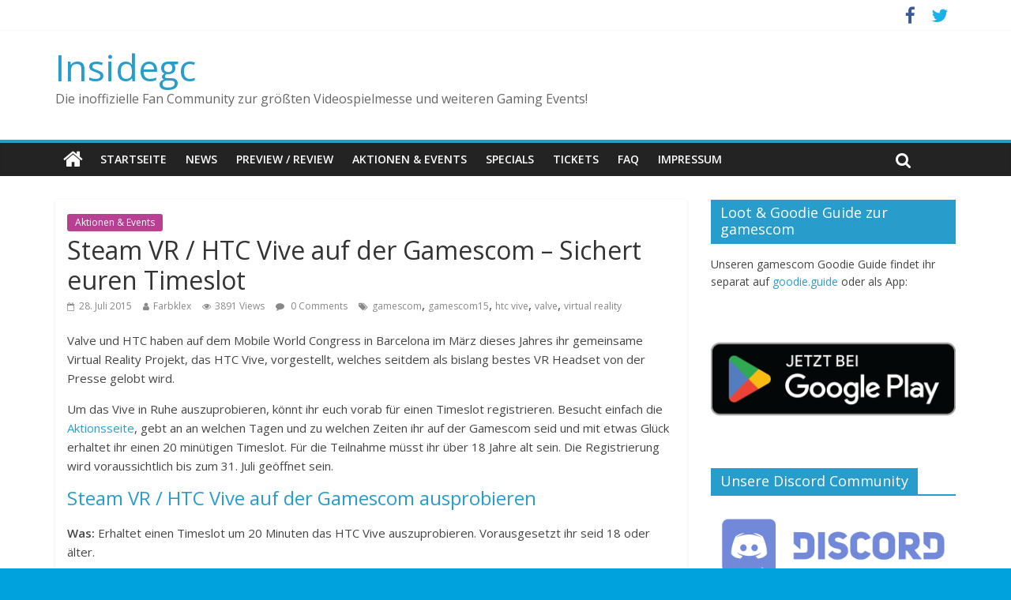

--- FILE ---
content_type: text/html; charset=UTF-8
request_url: https://insidegc.de/2015/07/28/htc-vive-gamescom-timeslot-sichern/
body_size: 10496
content:
<!DOCTYPE html>
<html lang="de">
<head>
	<meta charset="UTF-8" />
	<meta name="viewport" content="width=device-width, initial-scale=1">
	<link rel="profile" href="http://gmpg.org/xfn/11" />
	<link rel="pingback" href="https://insidegc.de/xmlrpc.php" />
	<title>Steam VR / HTC Vive auf der Gamescom &#8211; Sichert euren Timeslot &#8211; Insidegc</title>
<meta name='robots' content='max-image-preview:large' />
	<style>img:is([sizes="auto" i], [sizes^="auto," i]) { contain-intrinsic-size: 3000px 1500px }</style>
	<link rel='dns-prefetch' href='//stats.wp.com' />
<link rel='dns-prefetch' href='//fonts.googleapis.com' />
<link rel='preconnect' href='//i0.wp.com' />
<link rel='preconnect' href='//c0.wp.com' />
<link rel="alternate" type="application/rss+xml" title="Insidegc &raquo; Feed" href="https://insidegc.de/feed/" />
<link rel="alternate" type="application/rss+xml" title="Insidegc &raquo; Kommentar-Feed" href="https://insidegc.de/comments/feed/" />
<link rel="alternate" type="application/rss+xml" title="Insidegc &raquo; Steam VR / HTC Vive auf der Gamescom &#8211; Sichert euren Timeslot-Kommentar-Feed" href="https://insidegc.de/2015/07/28/htc-vive-gamescom-timeslot-sichern/feed/" />
<script type="text/javascript">
/* <![CDATA[ */
window._wpemojiSettings = {"baseUrl":"https:\/\/s.w.org\/images\/core\/emoji\/16.0.1\/72x72\/","ext":".png","svgUrl":"https:\/\/s.w.org\/images\/core\/emoji\/16.0.1\/svg\/","svgExt":".svg","source":{"concatemoji":"https:\/\/insidegc.de\/wp-includes\/js\/wp-emoji-release.min.js?ver=6.8.3"}};
/*! This file is auto-generated */
!function(s,n){var o,i,e;function c(e){try{var t={supportTests:e,timestamp:(new Date).valueOf()};sessionStorage.setItem(o,JSON.stringify(t))}catch(e){}}function p(e,t,n){e.clearRect(0,0,e.canvas.width,e.canvas.height),e.fillText(t,0,0);var t=new Uint32Array(e.getImageData(0,0,e.canvas.width,e.canvas.height).data),a=(e.clearRect(0,0,e.canvas.width,e.canvas.height),e.fillText(n,0,0),new Uint32Array(e.getImageData(0,0,e.canvas.width,e.canvas.height).data));return t.every(function(e,t){return e===a[t]})}function u(e,t){e.clearRect(0,0,e.canvas.width,e.canvas.height),e.fillText(t,0,0);for(var n=e.getImageData(16,16,1,1),a=0;a<n.data.length;a++)if(0!==n.data[a])return!1;return!0}function f(e,t,n,a){switch(t){case"flag":return n(e,"\ud83c\udff3\ufe0f\u200d\u26a7\ufe0f","\ud83c\udff3\ufe0f\u200b\u26a7\ufe0f")?!1:!n(e,"\ud83c\udde8\ud83c\uddf6","\ud83c\udde8\u200b\ud83c\uddf6")&&!n(e,"\ud83c\udff4\udb40\udc67\udb40\udc62\udb40\udc65\udb40\udc6e\udb40\udc67\udb40\udc7f","\ud83c\udff4\u200b\udb40\udc67\u200b\udb40\udc62\u200b\udb40\udc65\u200b\udb40\udc6e\u200b\udb40\udc67\u200b\udb40\udc7f");case"emoji":return!a(e,"\ud83e\udedf")}return!1}function g(e,t,n,a){var r="undefined"!=typeof WorkerGlobalScope&&self instanceof WorkerGlobalScope?new OffscreenCanvas(300,150):s.createElement("canvas"),o=r.getContext("2d",{willReadFrequently:!0}),i=(o.textBaseline="top",o.font="600 32px Arial",{});return e.forEach(function(e){i[e]=t(o,e,n,a)}),i}function t(e){var t=s.createElement("script");t.src=e,t.defer=!0,s.head.appendChild(t)}"undefined"!=typeof Promise&&(o="wpEmojiSettingsSupports",i=["flag","emoji"],n.supports={everything:!0,everythingExceptFlag:!0},e=new Promise(function(e){s.addEventListener("DOMContentLoaded",e,{once:!0})}),new Promise(function(t){var n=function(){try{var e=JSON.parse(sessionStorage.getItem(o));if("object"==typeof e&&"number"==typeof e.timestamp&&(new Date).valueOf()<e.timestamp+604800&&"object"==typeof e.supportTests)return e.supportTests}catch(e){}return null}();if(!n){if("undefined"!=typeof Worker&&"undefined"!=typeof OffscreenCanvas&&"undefined"!=typeof URL&&URL.createObjectURL&&"undefined"!=typeof Blob)try{var e="postMessage("+g.toString()+"("+[JSON.stringify(i),f.toString(),p.toString(),u.toString()].join(",")+"));",a=new Blob([e],{type:"text/javascript"}),r=new Worker(URL.createObjectURL(a),{name:"wpTestEmojiSupports"});return void(r.onmessage=function(e){c(n=e.data),r.terminate(),t(n)})}catch(e){}c(n=g(i,f,p,u))}t(n)}).then(function(e){for(var t in e)n.supports[t]=e[t],n.supports.everything=n.supports.everything&&n.supports[t],"flag"!==t&&(n.supports.everythingExceptFlag=n.supports.everythingExceptFlag&&n.supports[t]);n.supports.everythingExceptFlag=n.supports.everythingExceptFlag&&!n.supports.flag,n.DOMReady=!1,n.readyCallback=function(){n.DOMReady=!0}}).then(function(){return e}).then(function(){var e;n.supports.everything||(n.readyCallback(),(e=n.source||{}).concatemoji?t(e.concatemoji):e.wpemoji&&e.twemoji&&(t(e.twemoji),t(e.wpemoji)))}))}((window,document),window._wpemojiSettings);
/* ]]> */
</script>
<link rel='stylesheet' id='jetpack_related-posts-css' href='https://c0.wp.com/p/jetpack/14.7/modules/related-posts/related-posts.css' type='text/css' media='all' />
<style id='wp-emoji-styles-inline-css' type='text/css'>

	img.wp-smiley, img.emoji {
		display: inline !important;
		border: none !important;
		box-shadow: none !important;
		height: 1em !important;
		width: 1em !important;
		margin: 0 0.07em !important;
		vertical-align: -0.1em !important;
		background: none !important;
		padding: 0 !important;
	}
</style>
<link rel='stylesheet' id='wp-block-library-css' href='https://c0.wp.com/c/6.8.3/wp-includes/css/dist/block-library/style.min.css' type='text/css' media='all' />
<style id='classic-theme-styles-inline-css' type='text/css'>
/*! This file is auto-generated */
.wp-block-button__link{color:#fff;background-color:#32373c;border-radius:9999px;box-shadow:none;text-decoration:none;padding:calc(.667em + 2px) calc(1.333em + 2px);font-size:1.125em}.wp-block-file__button{background:#32373c;color:#fff;text-decoration:none}
</style>
<link rel='stylesheet' id='mediaelement-css' href='https://c0.wp.com/c/6.8.3/wp-includes/js/mediaelement/mediaelementplayer-legacy.min.css' type='text/css' media='all' />
<link rel='stylesheet' id='wp-mediaelement-css' href='https://c0.wp.com/c/6.8.3/wp-includes/js/mediaelement/wp-mediaelement.min.css' type='text/css' media='all' />
<style id='jetpack-sharing-buttons-style-inline-css' type='text/css'>
.jetpack-sharing-buttons__services-list{display:flex;flex-direction:row;flex-wrap:wrap;gap:0;list-style-type:none;margin:5px;padding:0}.jetpack-sharing-buttons__services-list.has-small-icon-size{font-size:12px}.jetpack-sharing-buttons__services-list.has-normal-icon-size{font-size:16px}.jetpack-sharing-buttons__services-list.has-large-icon-size{font-size:24px}.jetpack-sharing-buttons__services-list.has-huge-icon-size{font-size:36px}@media print{.jetpack-sharing-buttons__services-list{display:none!important}}.editor-styles-wrapper .wp-block-jetpack-sharing-buttons{gap:0;padding-inline-start:0}ul.jetpack-sharing-buttons__services-list.has-background{padding:1.25em 2.375em}
</style>
<style id='global-styles-inline-css' type='text/css'>
:root{--wp--preset--aspect-ratio--square: 1;--wp--preset--aspect-ratio--4-3: 4/3;--wp--preset--aspect-ratio--3-4: 3/4;--wp--preset--aspect-ratio--3-2: 3/2;--wp--preset--aspect-ratio--2-3: 2/3;--wp--preset--aspect-ratio--16-9: 16/9;--wp--preset--aspect-ratio--9-16: 9/16;--wp--preset--color--black: #000000;--wp--preset--color--cyan-bluish-gray: #abb8c3;--wp--preset--color--white: #ffffff;--wp--preset--color--pale-pink: #f78da7;--wp--preset--color--vivid-red: #cf2e2e;--wp--preset--color--luminous-vivid-orange: #ff6900;--wp--preset--color--luminous-vivid-amber: #fcb900;--wp--preset--color--light-green-cyan: #7bdcb5;--wp--preset--color--vivid-green-cyan: #00d084;--wp--preset--color--pale-cyan-blue: #8ed1fc;--wp--preset--color--vivid-cyan-blue: #0693e3;--wp--preset--color--vivid-purple: #9b51e0;--wp--preset--gradient--vivid-cyan-blue-to-vivid-purple: linear-gradient(135deg,rgba(6,147,227,1) 0%,rgb(155,81,224) 100%);--wp--preset--gradient--light-green-cyan-to-vivid-green-cyan: linear-gradient(135deg,rgb(122,220,180) 0%,rgb(0,208,130) 100%);--wp--preset--gradient--luminous-vivid-amber-to-luminous-vivid-orange: linear-gradient(135deg,rgba(252,185,0,1) 0%,rgba(255,105,0,1) 100%);--wp--preset--gradient--luminous-vivid-orange-to-vivid-red: linear-gradient(135deg,rgba(255,105,0,1) 0%,rgb(207,46,46) 100%);--wp--preset--gradient--very-light-gray-to-cyan-bluish-gray: linear-gradient(135deg,rgb(238,238,238) 0%,rgb(169,184,195) 100%);--wp--preset--gradient--cool-to-warm-spectrum: linear-gradient(135deg,rgb(74,234,220) 0%,rgb(151,120,209) 20%,rgb(207,42,186) 40%,rgb(238,44,130) 60%,rgb(251,105,98) 80%,rgb(254,248,76) 100%);--wp--preset--gradient--blush-light-purple: linear-gradient(135deg,rgb(255,206,236) 0%,rgb(152,150,240) 100%);--wp--preset--gradient--blush-bordeaux: linear-gradient(135deg,rgb(254,205,165) 0%,rgb(254,45,45) 50%,rgb(107,0,62) 100%);--wp--preset--gradient--luminous-dusk: linear-gradient(135deg,rgb(255,203,112) 0%,rgb(199,81,192) 50%,rgb(65,88,208) 100%);--wp--preset--gradient--pale-ocean: linear-gradient(135deg,rgb(255,245,203) 0%,rgb(182,227,212) 50%,rgb(51,167,181) 100%);--wp--preset--gradient--electric-grass: linear-gradient(135deg,rgb(202,248,128) 0%,rgb(113,206,126) 100%);--wp--preset--gradient--midnight: linear-gradient(135deg,rgb(2,3,129) 0%,rgb(40,116,252) 100%);--wp--preset--font-size--small: 13px;--wp--preset--font-size--medium: 20px;--wp--preset--font-size--large: 36px;--wp--preset--font-size--x-large: 42px;--wp--preset--spacing--20: 0.44rem;--wp--preset--spacing--30: 0.67rem;--wp--preset--spacing--40: 1rem;--wp--preset--spacing--50: 1.5rem;--wp--preset--spacing--60: 2.25rem;--wp--preset--spacing--70: 3.38rem;--wp--preset--spacing--80: 5.06rem;--wp--preset--shadow--natural: 6px 6px 9px rgba(0, 0, 0, 0.2);--wp--preset--shadow--deep: 12px 12px 50px rgba(0, 0, 0, 0.4);--wp--preset--shadow--sharp: 6px 6px 0px rgba(0, 0, 0, 0.2);--wp--preset--shadow--outlined: 6px 6px 0px -3px rgba(255, 255, 255, 1), 6px 6px rgba(0, 0, 0, 1);--wp--preset--shadow--crisp: 6px 6px 0px rgba(0, 0, 0, 1);}:where(.is-layout-flex){gap: 0.5em;}:where(.is-layout-grid){gap: 0.5em;}body .is-layout-flex{display: flex;}.is-layout-flex{flex-wrap: wrap;align-items: center;}.is-layout-flex > :is(*, div){margin: 0;}body .is-layout-grid{display: grid;}.is-layout-grid > :is(*, div){margin: 0;}:where(.wp-block-columns.is-layout-flex){gap: 2em;}:where(.wp-block-columns.is-layout-grid){gap: 2em;}:where(.wp-block-post-template.is-layout-flex){gap: 1.25em;}:where(.wp-block-post-template.is-layout-grid){gap: 1.25em;}.has-black-color{color: var(--wp--preset--color--black) !important;}.has-cyan-bluish-gray-color{color: var(--wp--preset--color--cyan-bluish-gray) !important;}.has-white-color{color: var(--wp--preset--color--white) !important;}.has-pale-pink-color{color: var(--wp--preset--color--pale-pink) !important;}.has-vivid-red-color{color: var(--wp--preset--color--vivid-red) !important;}.has-luminous-vivid-orange-color{color: var(--wp--preset--color--luminous-vivid-orange) !important;}.has-luminous-vivid-amber-color{color: var(--wp--preset--color--luminous-vivid-amber) !important;}.has-light-green-cyan-color{color: var(--wp--preset--color--light-green-cyan) !important;}.has-vivid-green-cyan-color{color: var(--wp--preset--color--vivid-green-cyan) !important;}.has-pale-cyan-blue-color{color: var(--wp--preset--color--pale-cyan-blue) !important;}.has-vivid-cyan-blue-color{color: var(--wp--preset--color--vivid-cyan-blue) !important;}.has-vivid-purple-color{color: var(--wp--preset--color--vivid-purple) !important;}.has-black-background-color{background-color: var(--wp--preset--color--black) !important;}.has-cyan-bluish-gray-background-color{background-color: var(--wp--preset--color--cyan-bluish-gray) !important;}.has-white-background-color{background-color: var(--wp--preset--color--white) !important;}.has-pale-pink-background-color{background-color: var(--wp--preset--color--pale-pink) !important;}.has-vivid-red-background-color{background-color: var(--wp--preset--color--vivid-red) !important;}.has-luminous-vivid-orange-background-color{background-color: var(--wp--preset--color--luminous-vivid-orange) !important;}.has-luminous-vivid-amber-background-color{background-color: var(--wp--preset--color--luminous-vivid-amber) !important;}.has-light-green-cyan-background-color{background-color: var(--wp--preset--color--light-green-cyan) !important;}.has-vivid-green-cyan-background-color{background-color: var(--wp--preset--color--vivid-green-cyan) !important;}.has-pale-cyan-blue-background-color{background-color: var(--wp--preset--color--pale-cyan-blue) !important;}.has-vivid-cyan-blue-background-color{background-color: var(--wp--preset--color--vivid-cyan-blue) !important;}.has-vivid-purple-background-color{background-color: var(--wp--preset--color--vivid-purple) !important;}.has-black-border-color{border-color: var(--wp--preset--color--black) !important;}.has-cyan-bluish-gray-border-color{border-color: var(--wp--preset--color--cyan-bluish-gray) !important;}.has-white-border-color{border-color: var(--wp--preset--color--white) !important;}.has-pale-pink-border-color{border-color: var(--wp--preset--color--pale-pink) !important;}.has-vivid-red-border-color{border-color: var(--wp--preset--color--vivid-red) !important;}.has-luminous-vivid-orange-border-color{border-color: var(--wp--preset--color--luminous-vivid-orange) !important;}.has-luminous-vivid-amber-border-color{border-color: var(--wp--preset--color--luminous-vivid-amber) !important;}.has-light-green-cyan-border-color{border-color: var(--wp--preset--color--light-green-cyan) !important;}.has-vivid-green-cyan-border-color{border-color: var(--wp--preset--color--vivid-green-cyan) !important;}.has-pale-cyan-blue-border-color{border-color: var(--wp--preset--color--pale-cyan-blue) !important;}.has-vivid-cyan-blue-border-color{border-color: var(--wp--preset--color--vivid-cyan-blue) !important;}.has-vivid-purple-border-color{border-color: var(--wp--preset--color--vivid-purple) !important;}.has-vivid-cyan-blue-to-vivid-purple-gradient-background{background: var(--wp--preset--gradient--vivid-cyan-blue-to-vivid-purple) !important;}.has-light-green-cyan-to-vivid-green-cyan-gradient-background{background: var(--wp--preset--gradient--light-green-cyan-to-vivid-green-cyan) !important;}.has-luminous-vivid-amber-to-luminous-vivid-orange-gradient-background{background: var(--wp--preset--gradient--luminous-vivid-amber-to-luminous-vivid-orange) !important;}.has-luminous-vivid-orange-to-vivid-red-gradient-background{background: var(--wp--preset--gradient--luminous-vivid-orange-to-vivid-red) !important;}.has-very-light-gray-to-cyan-bluish-gray-gradient-background{background: var(--wp--preset--gradient--very-light-gray-to-cyan-bluish-gray) !important;}.has-cool-to-warm-spectrum-gradient-background{background: var(--wp--preset--gradient--cool-to-warm-spectrum) !important;}.has-blush-light-purple-gradient-background{background: var(--wp--preset--gradient--blush-light-purple) !important;}.has-blush-bordeaux-gradient-background{background: var(--wp--preset--gradient--blush-bordeaux) !important;}.has-luminous-dusk-gradient-background{background: var(--wp--preset--gradient--luminous-dusk) !important;}.has-pale-ocean-gradient-background{background: var(--wp--preset--gradient--pale-ocean) !important;}.has-electric-grass-gradient-background{background: var(--wp--preset--gradient--electric-grass) !important;}.has-midnight-gradient-background{background: var(--wp--preset--gradient--midnight) !important;}.has-small-font-size{font-size: var(--wp--preset--font-size--small) !important;}.has-medium-font-size{font-size: var(--wp--preset--font-size--medium) !important;}.has-large-font-size{font-size: var(--wp--preset--font-size--large) !important;}.has-x-large-font-size{font-size: var(--wp--preset--font-size--x-large) !important;}
:where(.wp-block-post-template.is-layout-flex){gap: 1.25em;}:where(.wp-block-post-template.is-layout-grid){gap: 1.25em;}
:where(.wp-block-columns.is-layout-flex){gap: 2em;}:where(.wp-block-columns.is-layout-grid){gap: 2em;}
:root :where(.wp-block-pullquote){font-size: 1.5em;line-height: 1.6;}
</style>
<link rel='stylesheet' id='colormag_style-css' href='https://insidegc.de/wp-content/themes/colormag-pro/style.css?ver=6.8.3' type='text/css' media='all' />
<link rel='stylesheet' id='colormag_googlefonts-css' href='//fonts.googleapis.com/css?family=Open+Sans%3A400%2C600&#038;ver=6.8.3' type='text/css' media='all' />
<link rel='stylesheet' id='colormag-fontawesome-css' href='https://insidegc.de/wp-content/themes/colormag-pro/fontawesome/css/font-awesome.min.css?ver=4.7.0' type='text/css' media='all' />
<style id='akismet-widget-style-inline-css' type='text/css'>

			.a-stats {
				--akismet-color-mid-green: #357b49;
				--akismet-color-white: #fff;
				--akismet-color-light-grey: #f6f7f7;

				max-width: 350px;
				width: auto;
			}

			.a-stats * {
				all: unset;
				box-sizing: border-box;
			}

			.a-stats strong {
				font-weight: 600;
			}

			.a-stats a.a-stats__link,
			.a-stats a.a-stats__link:visited,
			.a-stats a.a-stats__link:active {
				background: var(--akismet-color-mid-green);
				border: none;
				box-shadow: none;
				border-radius: 8px;
				color: var(--akismet-color-white);
				cursor: pointer;
				display: block;
				font-family: -apple-system, BlinkMacSystemFont, 'Segoe UI', 'Roboto', 'Oxygen-Sans', 'Ubuntu', 'Cantarell', 'Helvetica Neue', sans-serif;
				font-weight: 500;
				padding: 12px;
				text-align: center;
				text-decoration: none;
				transition: all 0.2s ease;
			}

			/* Extra specificity to deal with TwentyTwentyOne focus style */
			.widget .a-stats a.a-stats__link:focus {
				background: var(--akismet-color-mid-green);
				color: var(--akismet-color-white);
				text-decoration: none;
			}

			.a-stats a.a-stats__link:hover {
				filter: brightness(110%);
				box-shadow: 0 4px 12px rgba(0, 0, 0, 0.06), 0 0 2px rgba(0, 0, 0, 0.16);
			}

			.a-stats .count {
				color: var(--akismet-color-white);
				display: block;
				font-size: 1.5em;
				line-height: 1.4;
				padding: 0 13px;
				white-space: nowrap;
			}
		
</style>
<script type="text/javascript" id="jetpack_related-posts-js-extra">
/* <![CDATA[ */
var related_posts_js_options = {"post_heading":"h4"};
/* ]]> */
</script>
<script type="text/javascript" src="https://c0.wp.com/p/jetpack/14.7/_inc/build/related-posts/related-posts.min.js" id="jetpack_related-posts-js"></script>
<script type="text/javascript" src="https://c0.wp.com/c/6.8.3/wp-includes/js/jquery/jquery.min.js" id="jquery-core-js"></script>
<script type="text/javascript" src="https://c0.wp.com/c/6.8.3/wp-includes/js/jquery/jquery-migrate.min.js" id="jquery-migrate-js"></script>
<!--[if lte IE 8]>
<script type="text/javascript" src="https://insidegc.de/wp-content/themes/colormag-pro/js/html5shiv.min.js?ver=6.8.3" id="html5-js"></script>
<![endif]-->
<script type="text/javascript" id="colormag-loadmore-js-extra">
/* <![CDATA[ */
var colormag_script_vars = {"no_more_posts":"No more post"};
/* ]]> */
</script>
<script type="text/javascript" src="https://insidegc.de/wp-content/themes/colormag-pro/js/loadmore.min.js?ver=6.8.3" id="colormag-loadmore-js"></script>
<link rel="https://api.w.org/" href="https://insidegc.de/wp-json/" /><link rel="alternate" title="JSON" type="application/json" href="https://insidegc.de/wp-json/wp/v2/posts/7" /><link rel="EditURI" type="application/rsd+xml" title="RSD" href="https://insidegc.de/xmlrpc.php?rsd" />
<meta name="generator" content="WordPress 6.8.3" />
<link rel="canonical" href="https://insidegc.de/2015/07/28/htc-vive-gamescom-timeslot-sichern/" />
<link rel='shortlink' href='https://insidegc.de/?p=7' />
<link rel="alternate" title="oEmbed (JSON)" type="application/json+oembed" href="https://insidegc.de/wp-json/oembed/1.0/embed?url=https%3A%2F%2Finsidegc.de%2F2015%2F07%2F28%2Fhtc-vive-gamescom-timeslot-sichern%2F" />
<link rel="alternate" title="oEmbed (XML)" type="text/xml+oembed" href="https://insidegc.de/wp-json/oembed/1.0/embed?url=https%3A%2F%2Finsidegc.de%2F2015%2F07%2F28%2Fhtc-vive-gamescom-timeslot-sichern%2F&#038;format=xml" />
	<style>img#wpstats{display:none}</style>
		<style type="text/css" id="custom-background-css">
body.custom-background { background-color: #00a2de; }
</style>
	
<!-- Jetpack Open Graph Tags -->
<meta property="og:type" content="article" />
<meta property="og:title" content="Steam VR / HTC Vive auf der Gamescom &#8211; Sichert euren Timeslot" />
<meta property="og:url" content="https://insidegc.de/2015/07/28/htc-vive-gamescom-timeslot-sichern/" />
<meta property="og:description" content="Valve und HTC haben auf dem Mobile World Congress in Barcelona im März dieses Jahres ihr gemeinsame Virtual Reality Projekt, das HTC Vive, vorgestellt, welches seitdem als bislang bestes VR Headset…" />
<meta property="article:published_time" content="2015-07-28T05:59:49+00:00" />
<meta property="article:modified_time" content="2016-05-16T08:53:40+00:00" />
<meta property="og:site_name" content="Insidegc" />
<meta property="og:image" content="https://i0.wp.com/insidegc.de/wp-content/uploads/2016/05/cropped-2.jpg?fit=512%2C512&#038;ssl=1" />
<meta property="og:image:width" content="512" />
<meta property="og:image:height" content="512" />
<meta property="og:image:alt" content="gamescom Badges" />
<meta property="og:locale" content="de_DE" />
<meta name="twitter:text:title" content="Steam VR / HTC Vive auf der Gamescom &#8211; Sichert euren Timeslot" />
<meta name="twitter:image" content="https://i0.wp.com/insidegc.de/wp-content/uploads/2016/05/cropped-2.jpg?fit=240%2C240&amp;ssl=1" />
<meta name="twitter:card" content="summary" />

<!-- End Jetpack Open Graph Tags -->
<link rel="icon" href="https://i0.wp.com/insidegc.de/wp-content/uploads/2016/05/cropped-2.jpg?fit=32%2C32&#038;ssl=1" sizes="32x32" />
<link rel="icon" href="https://i0.wp.com/insidegc.de/wp-content/uploads/2016/05/cropped-2.jpg?fit=192%2C192&#038;ssl=1" sizes="192x192" />
<link rel="apple-touch-icon" href="https://i0.wp.com/insidegc.de/wp-content/uploads/2016/05/cropped-2.jpg?fit=180%2C180&#038;ssl=1" />
<meta name="msapplication-TileImage" content="https://i0.wp.com/insidegc.de/wp-content/uploads/2016/05/cropped-2.jpg?fit=270%2C270&#038;ssl=1" />
<!-- Insidegc Internal Styles -->		<style type="text/css"> #colophon .tg-upper-footer-widgets .widget { background-color: #2c2e34; }
		.menunav-menu >li.menu-item-object-category > a {
			position: relative;
		}

		.menunav-menu >li.menu-item-object-category > a::before {
			content: "";
			position: absolute;
			top: -4px;
			left: 0;
			right: 0;
			height: 4px;
			z-index: 10;
			transition: width 0.35s;
		}
				.menu-item-object-category.menu-item-category-41 > a::before {
					background: #b74093;
				}

				.menu-item-object-category.menu-item-category-41:hover > a {
					background: #b74093;
				}
				
				.menu-item-object-category.menu-item-category-42 > a::before {
					background: #52a56b;
				}

				.menu-item-object-category.menu-item-category-42:hover > a {
					background: #52a56b;
				}
				#colophon { background-position: center center; }#colophon { background-size: auto; }#colophon { background-attachment: scroll; }#colophon { background-repeat: repeat; }</style>
				<style type="text/css" id="wp-custom-css">
			.widget-title a{
color: white;}		</style>
		</head>

<body class="wp-singular post-template-default single single-post postid-7 single-format-standard custom-background wp-theme-colormag-pro  wide">




<div id="page" class="hfeed site">

	
	
	<header id="masthead" class="site-header clearfix ">
		<div id="header-text-nav-container" class="clearfix">

			
							<div class="news-bar">
				<div class="inner-wrap clearfix">
					
					
					
		
		<div class="social-links clearfix">
			<ul>
				<li><a href="https://www.facebook.com/insidegamescom.de" target="_blank"><i class="fa fa-facebook"></i></a></li><li><a href="https://twitter.com/insidegamescom" target="_blank"><i class="fa fa-twitter"></i></a></li>
							</ul>
		</div><!-- .social-links -->
						</div>
			</div>
		
				
				
		<div class="inner-wrap">

			<div id="header-text-nav-wrap" class="clearfix">
				<div id="header-left-section">
										<div id="header-text" class="">
													<h3 id="site-title">
								<a href="https://insidegc.de/" title="Insidegc" rel="home">Insidegc</a>
							</h3>
						
												<p id="site-description">Die inoffizielle Fan Community zur größten Videospielmesse und weiteren Gaming Events!</p>
						<!-- #site-description -->
					</div><!-- #header-text -->
				</div><!-- #header-left-section -->
				<div id="header-right-section">
									</div><!-- #header-right-section -->

			</div><!-- #header-text-nav-wrap -->

		</div><!-- .inner-wrap -->

		
				
				
					<nav id="site-navigation" class="main-navigation clearfix">
				<div class="inner-wrap clearfix">
											<div class="home-icon">
							<a href="https://insidegc.de/" title="Insidegc"><i class="fa fa-home"></i></a>
						</div>
											<h4 class="menu-toggle"></h4>
					<div class="menu-primary-container"><ul id="menu-menu-1" class="menu"><li id="menu-item-147" class="menu-item menu-item-type-custom menu-item-object-custom menu-item-147"><a href="http://insidegamescom.de/">Startseite</a></li>
<li id="menu-item-150" class="menu-item menu-item-type-taxonomy menu-item-object-category menu-item-150 menu-item-category-1"><a href="https://insidegc.de/category/news/">News</a></li>
<li id="menu-item-2582" class="menu-item menu-item-type-taxonomy menu-item-object-category menu-item-2582 menu-item-category-125"><a href="https://insidegc.de/category/preview-review/">Preview / Review</a></li>
<li id="menu-item-149" class="menu-item menu-item-type-taxonomy menu-item-object-category current-post-ancestor current-menu-parent current-post-parent menu-item-149 menu-item-category-41"><a href="https://insidegc.de/category/aktionen-events/">Aktionen &amp; Events</a></li>
<li id="menu-item-151" class="menu-item menu-item-type-taxonomy menu-item-object-category menu-item-151 menu-item-category-42"><a href="https://insidegc.de/category/specials/">Specials</a></li>
<li id="menu-item-422" class="menu-item menu-item-type-post_type menu-item-object-page menu-item-422"><a href="https://insidegc.de/ticketuebersicht-und-faq-wildcard-aussteller-presse-und-fachbesucher/">Tickets</a></li>
<li id="menu-item-148" class="menu-item menu-item-type-post_type menu-item-object-page menu-item-148"><a href="https://insidegc.de/haeufig-gestellte-fragen-faq/">FAQ</a></li>
<li id="menu-item-835" class="menu-item menu-item-type-post_type menu-item-object-page menu-item-835"><a href="https://insidegc.de/impressum/">Impressum</a></li>
</ul></div>																<i class="fa fa-search search-top"></i>
						<div class="search-form-top">
							<form action="https://insidegc.de/" class="search-form searchform clearfix" method="get">
	<div class="search-wrap">
		<input type="text" placeholder="Suchen" class="s field" name="s">
		<button class="search-icon" type="submit"></button>
	</div>
</form><!-- .searchform -->
						</div>
									</div>
			</nav>
		
		
			
		</div><!-- #header-text-nav-container -->

		
	</header>

		
	<div id="main" class="clearfix">
		
		
		<div class="inner-wrap clearfix">
			

<div id="primary">
	<div id="content" class="clearfix">

		
			
<article id="post-7" class="post-7 post type-post status-publish format-standard hentry category-aktionen-events tag-gamescom tag-gamescom15 tag-htc-vive tag-valve tag-virtual-reality">
	
	
	
	
		
	
	<div class="article-content clearfix">

		
		<div class="above-entry-meta"><span class="cat-links"><a href="https://insidegc.de/category/aktionen-events/" style="background:#b74093" rel="category tag">Aktionen &amp; Events</a>&nbsp;</span></div>
			<header class="entry-header">
				<h1 class="entry-title">
					Steam VR / HTC Vive auf der Gamescom &#8211; Sichert euren Timeslot				</h1>
			</header>

			<div class="below-entry-meta">
			<span class="posted-on"><a href="https://insidegc.de/2015/07/28/htc-vive-gamescom-timeslot-sichern/" title="5:59" rel="bookmark"><i class="fa fa-calendar-o"></i> <time class="entry-date published" datetime="2015-07-28T05:59:49+02:00">28. Juli 2015</time><time class="updated" datetime="2016-05-16T10:53:40+02:00">16. Mai 2016</time></a></span>
			<span class="byline"><span class="author vcard" itemprop="name"><i class="fa fa-user"></i><a class="url fn n" href="https://insidegc.de/author/farbklex/" title="Farbklex">Farbklex</a></span></span>

			<span class="post-views"><i class="fa fa-eye"></i><span class="total-views">3891 Views</span></span>
						<span class="comments"><a href="https://insidegc.de/2015/07/28/htc-vive-gamescom-timeslot-sichern/#respond"><i class="fa fa-comment"></i> 0 Comments</a></span>
			<span class="tag-links"><i class="fa fa-tags"></i><a href="https://insidegc.de/tag/gamescom/" rel="tag">gamescom</a>, <a href="https://insidegc.de/tag/gamescom15/" rel="tag">gamescom15</a>, <a href="https://insidegc.de/tag/htc-vive/" rel="tag">htc vive</a>, <a href="https://insidegc.de/tag/valve/" rel="tag">valve</a>, <a href="https://insidegc.de/tag/virtual-reality/" rel="tag">virtual reality</a></span></div>
		<div class="entry-content clearfix">
			<p>Valve und HTC haben auf dem Mobile World Congress in Barcelona im März dieses Jahres ihr gemeinsame Virtual Reality Projekt, das HTC Vive, vorgestellt, welches seitdem als bislang bestes VR Headset von der Presse gelobt wird.</p>
<p>Um das Vive in Ruhe auszuprobieren, könnt ihr euch vorab für einen Timeslot registrieren. Besucht einfach die <a href="http://www.htcworld.de/en/vive" target="_blank">Aktionsseite</a>, gebt an an welchen Tagen und zu welchen Zeiten ihr auf der Gamescom seid und mit etwas Glück erhaltet ihr einen 20 minütigen Timeslot. Für die Teilnahme müsst ihr über 18 Jahre alt sein. Die Registrierung wird voraussichtlich bis zum 31. Juli geöffnet sein.</p>
<h4><a href="http://www.roadtovr.com/the-htc-vive-is-coming-to-gamescom-2015-register-now-to-try-it/" target="_blank">Steam VR / HTC Vive auf der Gamescom ausprobieren</a></h4>
<p><b>Was:</b> Erhaltet einen Timeslot um 20 Minuten das HTC Vive auszuprobieren. Vorausgesetzt ihr seid 18 oder älter.</p>
<p><b>Wie:</b> Registriert euch auf der <a href="http://www.htcworld.de/en/vive" target="_blank">Aktionsseite</a>.</p>
<p><b>Bis wann:</b> Voraussichtlich bis zum 31. Juli (keine Garantie).</p>

<div id='jp-relatedposts' class='jp-relatedposts' >
	<h3 class="jp-relatedposts-headline"><em>Ähnliche Beiträge</em></h3>
</div>		</div>

			</div>

	</article>

		
	</div><!-- #content -->

	
			<ul class="default-wp-page clearfix">
				<li class="previous"><a href="https://insidegc.de/2015/07/23/ea-verlost-fastpasses/" rel="prev"><span class="meta-nav">&larr;</span> EA verlost Fastpasses</a></li>
				<li class="next"><a href="https://insidegc.de/2015/07/30/gamescom-exklusiv-erleben-beim-xbox-fanfest/" rel="next">Gamescom exklusiv erleben beim Xbox FanFest <span class="meta-nav">&rarr;</span></a></li>
			</ul>
			
					<div class="author-box">
				<div class="author-img"><img alt='' src='https://secure.gravatar.com/avatar/32b82c51dd98b227a37cc72767408e2e4addd892b911ca1c92c5bc6512264b11?s=100&#038;d=mm&#038;r=g' srcset='https://secure.gravatar.com/avatar/32b82c51dd98b227a37cc72767408e2e4addd892b911ca1c92c5bc6512264b11?s=200&#038;d=mm&#038;r=g 2x' class='avatar avatar-100 photo' height='100' width='100' loading='lazy' decoding='async'/></div>
				<div class="author-description-wrapper">
					<h4 class="author-name">Farbklex</h4>

					<p class="author-description">Beruflich ein Software Engineer, privat ein Gaming-Enthusiast.
Games Convention und gamescom Veteran seit 2004. gamescom Award - Community Juror (2014). Volunteer bei diversen Gaming Events seit 2015 und Leserreporter für die gamescom Aktuell.</p>

					
									</div>
			</div>
		
		
		
	
	
<div id="comments" class="comments-area">

	
	
	
		<div id="respond" class="comment-respond">
		<h3 id="reply-title" class="comment-reply-title">Schreibe einen Kommentar <small><a rel="nofollow" id="cancel-comment-reply-link" href="/2015/07/28/htc-vive-gamescom-timeslot-sichern/#respond" style="display:none;">Antwort abbrechen</a></small></h3><form action="https://insidegc.de/wp-comments-post.php" method="post" id="commentform" class="comment-form"><p class="comment-notes"><span id="email-notes">Deine E-Mail-Adresse wird nicht veröffentlicht.</span> <span class="required-field-message">Erforderliche Felder sind mit <span class="required">*</span> markiert</span></p><p class="comment-form-comment"><label for="comment">Kommentar <span class="required">*</span></label> <textarea id="comment" name="comment" cols="45" rows="8" maxlength="65525" required></textarea></p><p class="comment-form-author"><label for="author">Name <span class="required">*</span></label> <input id="author" name="author" type="text" value="" size="30" maxlength="245" autocomplete="name" required /></p>
<p class="comment-form-email"><label for="email">E-Mail <span class="required">*</span></label> <input id="email" name="email" type="email" value="" size="30" maxlength="100" aria-describedby="email-notes" autocomplete="email" required /></p>
<p class="comment-form-url"><label for="url">Website</label> <input id="url" name="url" type="url" value="" size="30" maxlength="200" autocomplete="url" /></p>
<p class="form-submit"><input name="submit" type="submit" id="submit" class="submit" value="Kommentar abschicken" /> <input type='hidden' name='comment_post_ID' value='7' id='comment_post_ID' />
<input type='hidden' name='comment_parent' id='comment_parent' value='0' />
</p><p style="display: none;"><input type="hidden" id="akismet_comment_nonce" name="akismet_comment_nonce" value="ddd8b5ddca" /></p><p style="display: none !important;" class="akismet-fields-container" data-prefix="ak_"><label>&#916;<textarea name="ak_hp_textarea" cols="45" rows="8" maxlength="100"></textarea></label><input type="hidden" id="ak_js_1" name="ak_js" value="242"/><script>document.getElementById( "ak_js_1" ).setAttribute( "value", ( new Date() ).getTime() );</script></p></form>	</div><!-- #respond -->
	<p class="akismet_comment_form_privacy_notice">This site uses Akismet to reduce spam. <a href="https://akismet.com/privacy/" target="_blank" rel="nofollow noopener">Learn how your comment data is processed.</a></p>
</div><!-- #comments -->
</div><!-- #primary -->


<div id="secondary">
			
		<aside id="text-5" class="widget widget_text clearfix"><h3 class="widget-title"><span>Loot &#038; Goodie Guide zur gamescom</span></h3>			<div class="textwidget"><p>Unseren gamescom Goodie Guide findet ihr separat auf <a href="https://goodie.guide">goodie.guide</a> oder als App:</p>
<p>&nbsp;</p>
<p><a href="https://play.google.com/store/apps/details?id=goodie.guide.ac&amp;pcampaignid=pcampaignidMKT-Other-global-all-co-prtnr-py-PartBadge-Mar2515-1"><img decoding="async" data-recalc-dims="1" src="https://i0.wp.com/play.google.com/intl/en_us/badges/static/images/badges/de_badge_web_generic.png?w=800&#038;ssl=1" alt="Jetzt bei Google Play" /></a></p>
</div>
		</aside><aside id="media_image-2" class="widget widget_media_image clearfix"><h3 class="widget-title"><span>Unsere Discord Community</span></h3><a href="https://discord.gg/Va3TP43" target="_blank"><img width="800" height="272" src="https://i0.wp.com/insidegc.de/wp-content/uploads/2017/02/Discord-LogoWordmark-Color.png?fit=800%2C272&amp;ssl=1" class="image wp-image-401 aligncenter attachment-full size-full" alt="Unsere Discord Community" style="max-width: 100%; height: auto;" title="Discord Logo" decoding="async" loading="lazy" srcset="https://i0.wp.com/insidegc.de/wp-content/uploads/2017/02/Discord-LogoWordmark-Color.png?w=800&amp;ssl=1 800w, https://i0.wp.com/insidegc.de/wp-content/uploads/2017/02/Discord-LogoWordmark-Color.png?resize=300%2C102&amp;ssl=1 300w, https://i0.wp.com/insidegc.de/wp-content/uploads/2017/02/Discord-LogoWordmark-Color.png?resize=768%2C261&amp;ssl=1 768w" sizes="auto, (max-width: 800px) 100vw, 800px" /></a></aside>
	</div>



</div><!-- .inner-wrap -->
</div><!-- #main -->




<footer id="colophon" class="clearfix ">
	
<div class="footer-widgets-wrapper">
	<div class="inner-wrap">
		<div class="footer-widgets-area clearfix">
			<div class="tg-upper-footer-widgets clearfix">
				<div class="footer_upper_widget_area tg-one-third">
									</div>
				<div class="footer_upper_widget_area tg-one-third">
									</div>
				<div class="footer_upper_widget_area tg-one-third tg-one-third-last">
					<aside id="block-3" class="widget widget_block widget_text clearfix">
<p>Bei Insidegc.de handelt es sich um ein innoffizielles Projekt. Insidegc.de steht nicht im Zusammenhang mit der gamescom.</p>
</aside>				</div>
			</div>

			<div class="tg-footer-main-widget">
				<div class="tg-first-footer-widget">
									</div>
			</div>

			<div class="tg-footer-other-widgets">
				<div class="tg-second-footer-widget">
									</div>
				<div class="tg-third-footer-widget">
					<aside id="text-2" class="widget widget_text clearfix">			<div class="textwidget"><script>
  (function(i,s,o,g,r,a,m){i['GoogleAnalyticsObject']=r;i[r]=i[r]||function(){
  (i[r].q=i[r].q||[]).push(arguments)},i[r].l=1*new Date();a=s.createElement(o),
  m=s.getElementsByTagName(o)[0];a.async=1;a.src=g;m.parentNode.insertBefore(a,m)
  })(window,document,'script','https://www.google-analytics.com/analytics.js','ga');

  ga('create', 'UA-24989502-1', 'auto');
  ga('send', 'pageview');

</script></div>
		</aside>				</div>
				<div class="tg-fourth-footer-widget">
									</div>
			</div>

			<div class="footer-full-width-sidebar inner-wrap clearfix">
							</div>
		</div>
	</div>
</div>
	<div class="footer-socket-wrapper clearfix">
		<div class="inner-wrap">
			<div class="footer-socket-area">
				<div class="footer-socket-right-section">
					
		
		<div class="social-links clearfix">
			<ul>
				<li><a href="https://www.facebook.com/insidegamescom.de" target="_blank"><i class="fa fa-facebook"></i></a></li><li><a href="https://twitter.com/insidegamescom" target="_blank"><i class="fa fa-twitter"></i></a></li>
							</ul>
		</div><!-- .social-links -->
		
					<nav class="footer-menu clearfix">
						<div class="menu-footer-container"><ul id="menu-footer" class="menu"><li id="menu-item-725" class="menu-item menu-item-type-post_type menu-item-object-page menu-item-725"><a href="https://insidegc.de/haeufig-gestellte-fragen-faq/">Häufig gestellte Fragen (FAQ)</a></li>
<li id="menu-item-723" class="menu-item menu-item-type-post_type menu-item-object-page menu-item-privacy-policy menu-item-723"><a rel="privacy-policy" href="https://insidegc.de/datenschutzerklaerung/">Datenschutzerklärung</a></li>
<li id="menu-item-724" class="menu-item menu-item-type-post_type menu-item-object-page menu-item-724"><a href="https://insidegc.de/impressum/">Impressum</a></li>
</ul></div>					</nav>
				</div>

				<div class="footer-socket-left-section">
					<div class="copyright">Copyright &copy; 2025 <a href="https://insidegc.de/" title="Insidegc" ><span>Insidegc</span></a>. All rights reserved. <br>Theme: ColorMag Pro by <a href="https://themegrill.com/wordpress-themes/" target="_blank" title="ThemeGrill" rel="author"><span>ThemeGrill</span></a>. Powered by <a href="http://wordpress.org" target="_blank" title="WordPress"><span>WordPress</span></a>.</div>				</div>
			</div>

		</div>
	</div>
</footer>

	<a href="#masthead" id="scroll-up"><i class="fa fa-chevron-up"></i></a>



</div><!-- #page -->
<script type="speculationrules">
{"prefetch":[{"source":"document","where":{"and":[{"href_matches":"\/*"},{"not":{"href_matches":["\/wp-*.php","\/wp-admin\/*","\/wp-content\/uploads\/*","\/wp-content\/*","\/wp-content\/plugins\/*","\/wp-content\/themes\/colormag-pro\/*","\/*\\?(.+)"]}},{"not":{"selector_matches":"a[rel~=\"nofollow\"]"}},{"not":{"selector_matches":".no-prefetch, .no-prefetch a"}}]},"eagerness":"conservative"}]}
</script>
<script type="text/javascript" src="https://c0.wp.com/c/6.8.3/wp-includes/js/comment-reply.min.js" id="comment-reply-js" async="async" data-wp-strategy="async"></script>
<script type="text/javascript" src="https://insidegc.de/wp-content/themes/colormag-pro/js/navigation.min.js?ver=6.8.3" id="colormag-navigation-js"></script>
<script type="text/javascript" src="https://insidegc.de/wp-content/themes/colormag-pro/js/fitvids/jquery.fitvids.min.js?ver=1.2.0" id="colormag-fitvids-js"></script>
<script type="text/javascript" id="colormag-custom-js-extra">
/* <![CDATA[ */
var colormag_load_more = {"tg_nonce":"4a50653f67","ajax_url":"https:\/\/insidegc.de\/wp-admin\/admin-ajax.php"};
/* ]]> */
</script>
<script type="text/javascript" src="https://insidegc.de/wp-content/themes/colormag-pro/js/colormag-custom.min.js?ver=6.8.3" id="colormag-custom-js"></script>
<script type="text/javascript" src="https://insidegc.de/wp-content/plugins/page-links-to/dist/new-tab.js?ver=3.3.7" id="page-links-to-js"></script>
<script type="text/javascript" id="jetpack-stats-js-before">
/* <![CDATA[ */
_stq = window._stq || [];
_stq.push([ "view", JSON.parse("{\"v\":\"ext\",\"blog\":\"223375465\",\"post\":\"7\",\"tz\":\"1\",\"srv\":\"insidegc.de\",\"j\":\"1:14.7\"}") ]);
_stq.push([ "clickTrackerInit", "223375465", "7" ]);
/* ]]> */
</script>
<script type="text/javascript" src="https://stats.wp.com/e-202551.js" id="jetpack-stats-js" defer="defer" data-wp-strategy="defer"></script>
<script defer type="text/javascript" src="https://insidegc.de/wp-content/plugins/akismet/_inc/akismet-frontend.js?ver=1750834470" id="akismet-frontend-js"></script>
</body>
</html>


--- FILE ---
content_type: text/plain
request_url: https://www.google-analytics.com/j/collect?v=1&_v=j102&a=1116642743&t=pageview&_s=1&dl=https%3A%2F%2Finsidegc.de%2F2015%2F07%2F28%2Fhtc-vive-gamescom-timeslot-sichern%2F&ul=en-us%40posix&dt=Steam%20VR%20%2F%20HTC%20Vive%20auf%20der%20Gamescom%20%E2%80%93%20Sichert%20euren%20Timeslot%20%E2%80%93%20Insidegc&sr=1280x720&vp=1280x720&_u=IEBAAEABAAAAACAAI~&jid=1058302128&gjid=1443675991&cid=882511237.1765811008&tid=UA-24989502-1&_gid=769738287.1765811008&_r=1&_slc=1&z=1409313555
body_size: -449
content:
2,cG-EF0J6E9K96